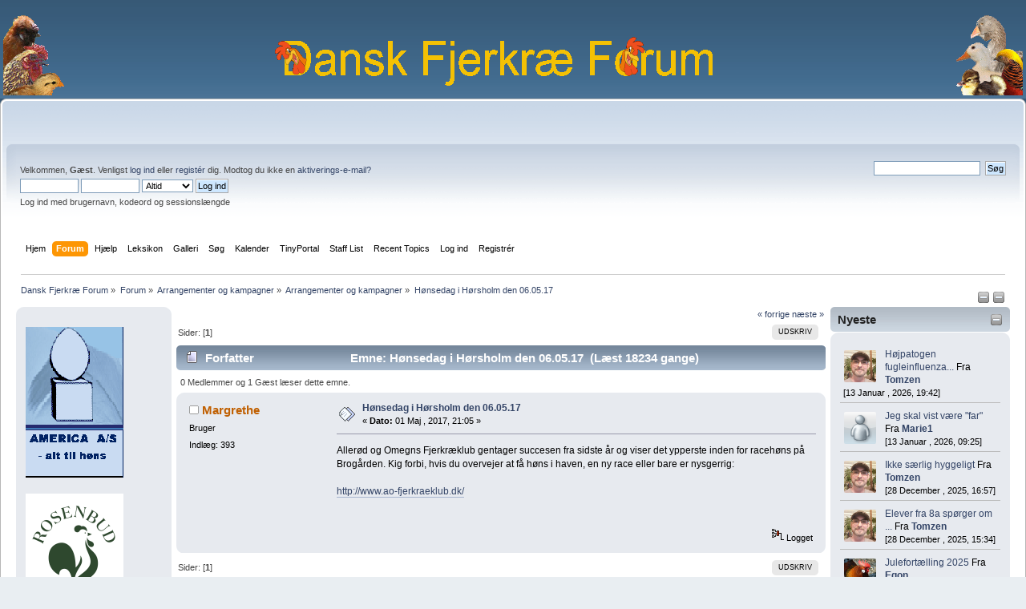

--- FILE ---
content_type: text/html; charset=UTF-8
request_url: https://fjerkrae.dk/prod/index.php?PHPSESSID=tg72es97nph7a2qbt7fc31ppl5&topic=44972.0
body_size: 7388
content:
<!DOCTYPE html PUBLIC "-//W3C//DTD XHTML 1.0 Transitional//EN" "http://www.w3.org/TR/xhtml1/DTD/xhtml1-transitional.dtd">
<html xmlns="http://www.w3.org/1999/xhtml">
<head>
	<link rel="stylesheet" type="text/css" href="https://fjerkrae.dk/prod/Themes/default/css/index.css?fin20" />
	<link rel="stylesheet" type="text/css" href="https://fjerkrae.dk/prod/Themes/default/css/webkit.css" />
	<script type="text/javascript" src="https://fjerkrae.dk/prod/Themes/default/scripts/script.js?fin20"></script>
	<script type="text/javascript" src="https://fjerkrae.dk/prod/Themes/default/scripts/theme.js?fin20"></script>
	<script type="text/javascript"><!-- // --><![CDATA[
		var smf_theme_url = "https://fjerkrae.dk/prod/Themes/default";
		var smf_default_theme_url = "https://fjerkrae.dk/prod/Themes/default";
		var smf_images_url = "https://fjerkrae.dk/prod/Themes/default/images";
		var smf_scripturl = "https://fjerkrae.dk/prod/index.php?PHPSESSID=tg72es97nph7a2qbt7fc31ppl5&amp;";
		var smf_iso_case_folding = false;
		var smf_charset = "UTF-8";
		var ajax_notification_text = "Indlæser...";
		var ajax_notification_cancel_text = "Anullér";
	// ]]></script>
	<meta http-equiv="Content-Type" content="text/html; charset=UTF-8" />
	<meta name="description" content="Hønsedag i Hørsholm den 06.05.17" />
	<title>Hønsedag i Hørsholm den 06.05.17</title>
	<link rel="canonical" href="https://fjerkrae.dk/prod/index.php?topic=44972.0" />
	<link rel="help" href="https://fjerkrae.dk/prod/index.php?PHPSESSID=tg72es97nph7a2qbt7fc31ppl5&amp;action=help" />
	<link rel="search" href="https://fjerkrae.dk/prod/index.php?PHPSESSID=tg72es97nph7a2qbt7fc31ppl5&amp;action=search" />
	<link rel="contents" href="https://fjerkrae.dk/prod/index.php?PHPSESSID=tg72es97nph7a2qbt7fc31ppl5&amp;" />
	<link rel="alternate" type="application/rss+xml" title="Dansk Fjerkræ Forum - RSS" href="https://fjerkrae.dk/prod/index.php?PHPSESSID=tg72es97nph7a2qbt7fc31ppl5&amp;type=rss;action=.xml" />
	<link rel="prev" href="https://fjerkrae.dk/prod/index.php?PHPSESSID=tg72es97nph7a2qbt7fc31ppl5&amp;topic=44972.0;prev_next=prev" />
	<link rel="next" href="https://fjerkrae.dk/prod/index.php?PHPSESSID=tg72es97nph7a2qbt7fc31ppl5&amp;topic=44972.0;prev_next=next" />
	<link rel="index" href="https://fjerkrae.dk/prod/index.php?PHPSESSID=tg72es97nph7a2qbt7fc31ppl5&amp;board=30.0" /><script src="https://code.jquery.com/jquery-3.3.1.min.js"></script><meta name="viewport" content="width=device-width, initial-scale=1.0"/><!--[if lt IE 9]>
	<style type="text/css">
		  body {min-width:900px;}
	</style>
	<![endif]--><!--[if lt IE 7]>
	<style type="text/css">
	      #centerContainer {float: left;}
		  body {width:900px;}
	</style>
	<![endif]-->
	<link rel="stylesheet" type="text/css" href="https://fjerkrae.dk/prod/Themes/default/css/tp-style.css?fin160" />
	<style type="text/css">
		.block_leftcontainer,
		.block_rightcontainer,
		.block_topcontainer,
		.block_uppercontainer,
		.block_centercontainer,
		.block_frontcontainer,
		.block_lowercontainer,
		.block_bottomcontainer
		{
			padding-bottom: 4px;
		}
		#tpleftbarHeader
		{
			margin-right: 4px;
		}
		#tprightbarHeader
		{
			margin-left: 4px;
		}
	</style>
	  <script type="text/javascript"><!-- // --><![CDATA[
		
		var tpPanels = new Array();
		function togglepanel( targetID )
		{
			var pstate = 0;
			var panel = targetID;
			var img = "toggle_" + targetID;
			var ap = 0;

			if ( document.getElementById ) {
				target = document.getElementById( panel );
				if ( target.style.display == "none" ) {
					target.style.display = "";
					pstate = 1;
					removeFromArray(targetID, tpPanels);
					document.cookie="tp_panels=" + tpPanels.join(",") + "; expires=Wednesday, 01-Aug-2040 08:00:00 GMT";
					document.getElementById(img).src = 'https://fjerkrae.dk/prod/Themes/default/images/tinyportal/TPupshrink.png';
				}
				else {
					target.style.display = "none";
					pstate = 0;
					tpPanels.push(targetID);
					document.cookie="tp_panels=" + tpPanels.join(",") + "; expires=Wednesday, 01-Aug-2040 08:00:00 GMT";
					document.getElementById(img).src = 'https://fjerkrae.dk/prod/Themes/default/images/tinyportal/TPupshrink2.png';
				}
			}
		}
		function removeFromArray(value, array){
			for(var x=0;x<array.length;x++){
				if(array[x]==value){
					array.splice(x, 1);
				}
			}
			return array;
		}
		function inArray(value, array){
			for(var x=0;x<array.length;x++){
				if(array[x]==value){
					return 1;
				}
			}
			return 0;
		}
	// ]]></script>
        <!-- App Indexing for Google Search -->
        <link href="android-app://com.quoord.tapatalkpro.activity/tapatalk/fjerkrae.dk/prod/?location=topic&amp;fid=30&amp;tid=44972&amp;perpage=15&amp;page=1&amp;channel=google-indexing" rel="alternate" />
        <link href="ios-app://307880732/tapatalk/fjerkrae.dk/prod/?location=topic&amp;fid=30&amp;tid=44972&amp;perpage=15&amp;page=1&amp;channel=google-indexing" rel="alternate" />
        
        <link href="https://groups.tapatalk-cdn.com/static/manifest/manifest.json" rel="manifest">
        
        <meta name="apple-itunes-app" content="app-id=307880732, affiliate-data=at=10lR7C, app-argument=tapatalk://fjerkrae.dk/prod/?location=topic&fid=30&tid=44972&perpage=15&page=1" />
        
</head>
<body id="topicpage" class="boardpage board30 topicpage topic44972">
                <table width="100%" cellpadding="0" cellspacing="0" border="0">
                        <tr>
                                <td>
                                        <img height="100" src="https://fjerkrae.dk/prod/images/fjerkraelogo_left.png" style="margin: 4px;" alt="Dansk Fjerkræ Forum" />
                                </td>
                                <td align="center">

                                        <img  src="https://fjerkrae.dk/prod/images/dff_center.png" alt="Dansk Fjerkræ Forum" />
                                </td>
                                <td align="right">
                                        <img height="100" src="https://fjerkrae.dk/prod/images/fjerkraelogo_right.png" style="margin: 4px;" alt="Dansk Fjerkræ Forum" />
                                </td>
                        </tr>
                </table>

<div id="wrapper" style="width: 100%">
	<div id="header"><div class="frame">
		<div id="top_section">
			<h1 class="forumtitle">
			</h1>		</div>
		<div id="upper_section" class="middletext">
			<div class="user">
				<script type="text/javascript" src="https://fjerkrae.dk/prod/Themes/default/scripts/sha1.js"></script>
				<form id="guest_form" action="https://fjerkrae.dk/prod/index.php?PHPSESSID=tg72es97nph7a2qbt7fc31ppl5&amp;action=login2" method="post" accept-charset="UTF-8"  onsubmit="hashLoginPassword(this, '2cef7b1ebaab69b7a9eb3c850b1116b1');">
					<div class="info">Velkommen, <strong>Gæst</strong>. Venligst <a href="https://fjerkrae.dk/prod/index.php?PHPSESSID=tg72es97nph7a2qbt7fc31ppl5&amp;action=login">log ind</a> eller <a href="https://fjerkrae.dk/prod/index.php?PHPSESSID=tg72es97nph7a2qbt7fc31ppl5&amp;action=register">registér</a> dig.
Modtog du ikke en <a href="https://fjerkrae.dk/prod/index.php?PHPSESSID=tg72es97nph7a2qbt7fc31ppl5&amp;action=activate">aktiverings-e-mail?</a></div>
					<input type="text" name="user" size="10" class="input_text" />
					<input type="password" name="passwrd" size="10" class="input_password" />
					<select name="cookielength">
						<option value="60">1 Time</option>
						<option value="1440">1 dag</option>
						<option value="10080">1 uge</option>
						<option value="43200">1 måned</option>
						<option value="-1" selected="selected">Altid</option>
					</select>
					<input type="submit" value="Log ind" class="button_submit" /><br />
					<div class="info">Log ind med brugernavn, kodeord og sessionslængde</div>
					<input type="hidden" name="hash_passwrd" value="" /><input type="hidden" name="ff852e080" value="2cef7b1ebaab69b7a9eb3c850b1116b1" />
				</form>
			</div>
			<div class="news normaltext">
				<form id="search_form" action="https://fjerkrae.dk/prod/index.php?PHPSESSID=tg72es97nph7a2qbt7fc31ppl5&amp;action=search2" method="post" accept-charset="UTF-8">
					<input type="text" name="search" value="" class="input_text" />&nbsp;
					<input type="submit" name="submit" value="Søg" class="button_submit" />
					<input type="hidden" name="advanced" value="0" />
					<input type="hidden" name="topic" value="44972" /></form>
			</div>
		</div>
		<br class="clear" />
		<script type="text/javascript"><!-- // --><![CDATA[
			var oMainHeaderToggle = new smc_Toggle({
				bToggleEnabled: true,
				bCurrentlyCollapsed: false,
				aSwappableContainers: [
					'upper_section'
				],
				aSwapImages: [
					{
						sId: 'upshrink',
						srcExpanded: smf_images_url + '/upshrink.png',
						altExpanded: 'Formindsk eller ekspandér sidehovedet.',
						srcCollapsed: smf_images_url + '/upshrink2.png',
						altCollapsed: 'Formindsk eller ekspandér sidehovedet.'
					}
				],
				oThemeOptions: {
					bUseThemeSettings: false,
					sOptionName: 'collapse_header',
					sSessionVar: 'ff852e080',
					sSessionId: '2cef7b1ebaab69b7a9eb3c850b1116b1'
				},
				oCookieOptions: {
					bUseCookie: true,
					sCookieName: 'upshrink'
				}
			});
		// ]]></script>
		<div id="main_menu">
			<ul class="dropmenu" id="menu_nav">
				<li id="button_home">
					<a class="firstlevel" href="https://fjerkrae.dk/prod/index.php?PHPSESSID=tg72es97nph7a2qbt7fc31ppl5&amp;">
						<span class="last firstlevel">Hjem</span>
					</a>
				</li>
				<li id="button_forum">
					<a class="active firstlevel" href="https://fjerkrae.dk/prod/index.php?PHPSESSID=tg72es97nph7a2qbt7fc31ppl5&amp;action=forum">
						<span class="firstlevel">Forum</span>
					</a>
				</li>
				<li id="button_help">
					<a class="firstlevel" href="https://fjerkrae.dk/prod/index.php?PHPSESSID=tg72es97nph7a2qbt7fc31ppl5&amp;action=help">
						<span class="firstlevel">Hjælp</span>
					</a>
					<ul>
						<li>
							<a href="https://fjerkrae.dk/prod/index.php?PHPSESSID=tg72es97nph7a2qbt7fc31ppl5&amp;action=tpmod;sa=help">
								<span>TinyPortal</span>
							</a>
						</li>
					</ul>
				</li>
				<li id="button_custom1">
					<a class="firstlevel" href="https://fjerkrae.dk/leksikon">
						<span class="firstlevel">Leksikon</span>
					</a>
				</li>
				<li id="button_custom2">
					<a class="firstlevel" href="https://fjerkrae.dk/cpg1416">
						<span class="firstlevel">Galleri</span>
					</a>
				</li>
				<li id="button_search">
					<a class="firstlevel" href="https://fjerkrae.dk/prod/index.php?PHPSESSID=tg72es97nph7a2qbt7fc31ppl5&amp;action=search">
						<span class="firstlevel">Søg</span>
					</a>
				</li>
				<li id="button_calendar">
					<a class="firstlevel" href="https://fjerkrae.dk/prod/index.php?PHPSESSID=tg72es97nph7a2qbt7fc31ppl5&amp;action=calendar">
						<span class="firstlevel">Kalender</span>
					</a>
				</li>
				<li id="button_tpadmin">
					<a class="firstlevel" href="#">
						<span class="firstlevel">TinyPortal</span>
					</a>
					<ul>
						<li>
							<a href="https://fjerkrae.dk/prod/index.php?PHPSESSID=tg72es97nph7a2qbt7fc31ppl5&amp;action=tpmod;dl">
								<span>Downloads</span>
							</a>
						</li>
					</ul>
				</li>
				<li id="button_staff">
					<a class="firstlevel" href="https://fjerkrae.dk/prod/index.php?PHPSESSID=tg72es97nph7a2qbt7fc31ppl5&amp;action=staff">
						<span class="firstlevel">Staff List</span>
					</a>
				</li>
				<li id="button_recenttopics">
					<a class="firstlevel" href="https://fjerkrae.dk/prod/index.php?PHPSESSID=tg72es97nph7a2qbt7fc31ppl5&amp;action=recenttopics">
						<span class="firstlevel">Recent Topics</span>
					</a>
				</li>
				<li id="button_login">
					<a class="firstlevel" href="https://fjerkrae.dk/prod/index.php?PHPSESSID=tg72es97nph7a2qbt7fc31ppl5&amp;action=login">
						<span class="firstlevel">Log ind</span>
					</a>
				</li>
				<li id="button_register">
					<a class="firstlevel" href="https://fjerkrae.dk/prod/index.php?PHPSESSID=tg72es97nph7a2qbt7fc31ppl5&amp;action=register">
						<span class="last firstlevel">Registrér</span>
					</a>
				</li>
			</ul>
		</div>
		<br class="clear" />
	</div></div>
	<div id="content_section"><div class="frame">
		<div id="main_content_section">
	<div class="navigate_section">
		<ul>
			<li>
				<a href="https://fjerkrae.dk/prod/index.php?PHPSESSID=tg72es97nph7a2qbt7fc31ppl5&amp;"><span>Dansk Fjerkræ Forum</span></a> &#187;
			</li>
			<li>
				<a href="https://fjerkrae.dk/prod/index.php?PHPSESSID=tg72es97nph7a2qbt7fc31ppl5&amp;action=forum"><span>Forum</span></a> &#187;
			</li>
			<li>
				<a href="https://fjerkrae.dk/prod/index.php?PHPSESSID=tg72es97nph7a2qbt7fc31ppl5&amp;action=forum#c8"><span>Arrangementer og kampagner</span></a> &#187;
			</li>
			<li>
				<a href="https://fjerkrae.dk/prod/index.php?PHPSESSID=tg72es97nph7a2qbt7fc31ppl5&amp;board=30.0"><span>Arrangementer og kampagner</span></a> &#187;
			</li>
			<li class="last">
				<a href="https://fjerkrae.dk/prod/index.php?PHPSESSID=tg72es97nph7a2qbt7fc31ppl5&amp;topic=44972.0"><span>Hønsedag i Hørsholm den 06.05.17</span></a>
			</li>
		</ul>
	</div><div class="lrs lrON tp_responsive">
	<div class="tp_upshrink20">
	<a title="Venstre panel" style="cursor: pointer;" name="toggle_tpleftbarHeader" onclick="togglepanel('tpleftbarHeader');togglepanel('tpleftbarContainer')">
		<img id="toggle_tpleftbarHeader" src="https://fjerkrae.dk/prod/Themes/default/images/tinyportal/TPupshrink.png" alt="*" />
	</a>
	<a title="Højre panel" style="cursor: pointer;" name="toggle_tprightbarHeader" onclick="togglepanel('tprightbarHeader');togglepanel('tprightbarContainer')">
		<img id="toggle_tprightbarHeader" src="https://fjerkrae.dk/prod/Themes/default/images/tinyportal/TPupshrink.png" alt="*" />
	</a></div><div id="mainContainer" style="clear: both;">
			<div id="tpleftbarContainer" style="width:200px; " >
				<div id="tpleftbarHeader" style="">
				<div class="block_leftcontainer phpbox" id="phpbox_notitle">
	<div class="tborder tp_leftblock_frame">
		<div class="tp_leftblock_body" id="block7"><div class="windowbg"><span class="topslice"><span></span></span><div style="padding: 0 8px;"><div class="blockbody" style="overflow: auto;">
<a href=https://fjerkrae.dk/ccount/click.php?id=2 target='_blank'><img src='https://fjerkrae.dk/prod/reklame_img/america.png ' border='0' style='margin:10px 0px' width='122' alt='america.png'></img></a>

<a href=https://rosenbud.dk target='_blank'><img src='https://fjerkrae.dk/prod/reklame_img/rosenbud.png ' border='0' style='margin:10px 0px' width='122' alt='Rosenbud.dk - Alt i tilbehør til høns'></img></a>
</div></div><span class="botslice"><span></span></span></div>
		</div>
	</div>
	</div><script type="text/javascript"><!-- // --><![CDATA[
				function toggle( targetId )
				{
					var state = 0;
					var blockname = "block" + targetId;
					var blockimage = "blockcollapse" + targetId;

					if ( document.getElementById ) {
						target = document.getElementById( blockname );
						if ( target.style.display == "none" ) {
							target.style.display = "";
							state = 1;
						}
						else {
							target.style.display = "none";
							state = 0;
						}

						document.getElementById( blockimage ).src = "https://fjerkrae.dk/prod/Themes/default/images/tinyportal" + (state ? "/TPcollapse.png" : "/TPexpand.png");
						var tempImage = new Image();
						tempImage.src = "https://fjerkrae.dk/prod/index.php?PHPSESSID=tg72es97nph7a2qbt7fc31ppl5&amp;action=tpmod;upshrink=" + targetId + ";state=" + state + ";" + (new Date().getTime());

					}
				}
			// ]]></script>
				<p class="clearthefloat"></p></div>
			</div>
			<div id="tprightbarContainer" style="width:230px;" >
				<div id="tprightbarHeader" style="">
				<div class="block_rightcontainer" id="block_recentbox">
	<div class="tborder tp_rightblock_frame"><div class="title_bar"><h3 class="titlebg"><a href="javascript: void(0); return false" onclick="toggle('4'); return false"><img id="blockcollapse4" style="margin: 8px 0 0 0; " align="right" src="https://fjerkrae.dk/prod/Themes/default/images/tinyportal/TPcollapse.png" border="0" alt="" title="Kollaps eller Udvid blok" /></a>Nyeste</h3></div>
		<div class="tp_rightblock_body" id="block4"><div class="windowbg"><span class="topslice"><span></span></span><div style="padding: 0 8px;"><div class="blockbody" style="overflow: auto;">
		<ul class="recent_topics" style="margin: 0; padding: 0;">
			<li>
					<span class="tpavatar"><a href="https://fjerkrae.dk/prod/index.php?PHPSESSID=tg72es97nph7a2qbt7fc31ppl5&amp;action=profile;u=20047"><img src="/prod/avs/avatar_20047_1765390826.png" alt="&nbsp;"  /></a></span><a href="https://fjerkrae.dk/prod/index.php?PHPSESSID=tg72es97nph7a2qbt7fc31ppl5&amp;topic=47661.msg375653;topicseen#new">Højpatogen fugleinfluenza...</a>
				 Fra <b><a href="https://fjerkrae.dk/prod/index.php?PHPSESSID=tg72es97nph7a2qbt7fc31ppl5&amp;action=profile;u=20047">Tomzen</a></b> <br><span class="smalltext">[13 Januar , 2026, 19:42]</span>
			</li>
			<li>
					<span class="tpavatar"><a href="https://fjerkrae.dk/prod/index.php?PHPSESSID=tg72es97nph7a2qbt7fc31ppl5&amp;action=profile;u=14612"><img src="https://fjerkrae.dk/prod/Themes/default/images/tinyportal/TPguest.png" alt="" /></a></span><a href="https://fjerkrae.dk/prod/index.php?PHPSESSID=tg72es97nph7a2qbt7fc31ppl5&amp;topic=47674.msg375652;topicseen#new">Jeg skal vist være &quot;far&quot;</a>
				 Fra <b><a href="https://fjerkrae.dk/prod/index.php?PHPSESSID=tg72es97nph7a2qbt7fc31ppl5&amp;action=profile;u=14612">Marie1</a></b> <br><span class="smalltext">[13 Januar , 2026, 09:25]</span>
			</li>
			<li>
					<span class="tpavatar"><a href="https://fjerkrae.dk/prod/index.php?PHPSESSID=tg72es97nph7a2qbt7fc31ppl5&amp;action=profile;u=20047"><img src="/prod/avs/avatar_20047_1765390826.png" alt="&nbsp;"  /></a></span><a href="https://fjerkrae.dk/prod/index.php?PHPSESSID=tg72es97nph7a2qbt7fc31ppl5&amp;topic=47673.msg375635;topicseen#new">Ikke særlig hyggeligt</a>
				 Fra <b><a href="https://fjerkrae.dk/prod/index.php?PHPSESSID=tg72es97nph7a2qbt7fc31ppl5&amp;action=profile;u=20047">Tomzen</a></b> <br><span class="smalltext">[28 December , 2025, 16:57]</span>
			</li>
			<li>
					<span class="tpavatar"><a href="https://fjerkrae.dk/prod/index.php?PHPSESSID=tg72es97nph7a2qbt7fc31ppl5&amp;action=profile;u=20047"><img src="/prod/avs/avatar_20047_1765390826.png" alt="&nbsp;"  /></a></span><a href="https://fjerkrae.dk/prod/index.php?PHPSESSID=tg72es97nph7a2qbt7fc31ppl5&amp;topic=39494.msg375633;topicseen#new">Elever fra 8a spørger om ...</a>
				 Fra <b><a href="https://fjerkrae.dk/prod/index.php?PHPSESSID=tg72es97nph7a2qbt7fc31ppl5&amp;action=profile;u=20047">Tomzen</a></b> <br><span class="smalltext">[28 December , 2025, 15:34]</span>
			</li>
			<li style="border: none; margin-bottom: 0;padding-bottom: 0;">
					<span class="tpavatar"><a href="https://fjerkrae.dk/prod/index.php?PHPSESSID=tg72es97nph7a2qbt7fc31ppl5&amp;action=profile;u=99"><img src="https://fjerkrae.dk/prod/index.php?PHPSESSID=tg72es97nph7a2qbt7fc31ppl5&amp;action=dlattach;attach=50112;type=avatar" alt="&nbsp;"  /></a></span><a href="https://fjerkrae.dk/prod/index.php?PHPSESSID=tg72es97nph7a2qbt7fc31ppl5&amp;topic=47667.msg375630;topicseen#new">Julefortælling 2025</a>
				 Fra <b><a href="https://fjerkrae.dk/prod/index.php?PHPSESSID=tg72es97nph7a2qbt7fc31ppl5&amp;action=profile;u=99">Egon</a></b> <br><span class="smalltext">[27 December , 2025, 11:07]</span>
			</li>
		</ul></div></div><span class="botslice"><span></span></span></div>
		</div>
	</div>
	</div><div class="block_rightcontainer phpbox" id="phpbox_notitle">
	<div class="tborder tp_rightblock_frame">
		<div class="tp_rightblock_body" id="block8"><div class="windowbg"><span class="topslice"><span></span></span><div style="padding: 0 8px;"><div class="blockbody" style="overflow: auto;"><table  >

<tr>

<td><a href="https://fjerkrae.dk/cpg1416/displayimage.php?pos=-25274"  ><img  src="https://fjerkrae.dk/cpg1416/albums/userpics/30047/thumb_Alle_3_lowres.jpg" alt="Alle_3_lowres.jpg" title="Alle_3_lowres.jpg"  /></a><br /></td>

</tr>

<tr>

<td><a href="https://fjerkrae.dk/cpg1416/displayimage.php?pos=-25273"  ><img  src="https://fjerkrae.dk/cpg1416/albums/userpics/30047/thumb_Pip_3_naesten_fri_lowres.jpg" alt="Pip_3_naesten_fri_lowres.jpg" title="Pip_3_naesten_fri_lowres.jpg"  /></a><br /></td>

</tr>


</table>

<a href="https://fjerkrae.dk/cpg1416/thumbnails.php?album=lastup&cat=0?action=gallery"><u><b>Se seneste billeder</b></u></a></div></div><span class="botslice"><span></span></span></div>
		</div>
	</div>
	</div><div class="block_rightcontainer phpbox" id="phpbox_Links">
	<div class="tborder tp_rightblock_frame"><div class="title_bar"><h3 class="titlebg"><span class="header">Links</span></h3></div>
		<div class="tp_rightblock_body" id="block9"><div class="windowbg"><span class="topslice"><span></span></span><div style="padding: 0 8px;"><div class="blockbody" style="overflow: auto;">
<a href="https://fjerkrae.dk/ccount/click.php?id=3" target="_blank"><div style="padding: 5px;" class="smalltext"><b> DFfR -racefjerkræ</b></div>
<img src="https://racefjerkrae.dk/dffr/wp-content/uploads/Nyt-Logo.png" border="0" width="108" alt=" RACEFJERKRÆ"></img></a>

<a href="https://frit-fjerkrae.dk/" target="_blank"><div style="padding: 5px;" class="smalltext"><b> Frit Fjerkræ</b></div>
<img src="https://frit-fjerkrae.dk/wp-content/uploads/2017/05/logo5.png" border="0" width="108" alt=" Frit Fjerkræ"></img></a>
</div></div><span class="botslice"><span></span></span></div>
		</div>
	</div>
	</div><script type="text/javascript"><!-- // --><![CDATA[
				function toggle( targetId )
				{
					var state = 0;
					var blockname = "block" + targetId;
					var blockimage = "blockcollapse" + targetId;

					if ( document.getElementById ) {
						target = document.getElementById( blockname );
						if ( target.style.display == "none" ) {
							target.style.display = "";
							state = 1;
						}
						else {
							target.style.display = "none";
							state = 0;
						}

						document.getElementById( blockimage ).src = "https://fjerkrae.dk/prod/Themes/default/images/tinyportal" + (state ? "/TPcollapse.png" : "/TPexpand.png");
						var tempImage = new Image();
						tempImage.src = "https://fjerkrae.dk/prod/index.php?PHPSESSID=tg72es97nph7a2qbt7fc31ppl5&amp;action=tpmod;upshrink=" + targetId + ";state=" + state + ";" + (new Date().getTime());

					}
				}
			// ]]></script>
				<p class="clearthefloat"></p></div>
			</div>
		<div id="centerContainer">
			<div id="tpcontentHeader">
			</div>
			<a id="top"></a>
			<a id="msg365257"></a>
			<div class="pagesection">
				<div class="nextlinks"><a href="https://fjerkrae.dk/prod/index.php?PHPSESSID=tg72es97nph7a2qbt7fc31ppl5&amp;topic=44972.0;prev_next=prev#new">&laquo; forrige</a> <a href="https://fjerkrae.dk/prod/index.php?PHPSESSID=tg72es97nph7a2qbt7fc31ppl5&amp;topic=44972.0;prev_next=next#new">næste &raquo;</a></div>
		<div class="buttonlist floatright">
			<ul>
				<li><a class="button_strip_print" href="https://fjerkrae.dk/prod/index.php?PHPSESSID=tg72es97nph7a2qbt7fc31ppl5&amp;action=printpage;topic=44972.0" rel="new_win nofollow"><span class="last">Udskriv</span></a></li>
			</ul>
		</div>
				<div class="pagelinks floatleft">Sider: [<strong>1</strong>] </div>
			</div>
			<div id="forumposts">
				<div class="cat_bar">
					<h3 class="catbg">
						<img src="https://fjerkrae.dk/prod/Themes/default/images/topic/normal_post.gif" align="bottom" alt="" />
						<span id="author">Forfatter</span>
						Emne: Hønsedag i Hørsholm den 06.05.17 &nbsp;(Læst 18234 gange)
					</h3>
				</div>
				<p id="whoisviewing" class="smalltext">0 Medlemmer og 1 Gæst læser dette emne.
				</p>
				<form action="https://fjerkrae.dk/prod/index.php?PHPSESSID=tg72es97nph7a2qbt7fc31ppl5&amp;action=quickmod2;topic=44972.0" method="post" accept-charset="UTF-8" name="quickModForm" id="quickModForm" style="margin: 0;" onsubmit="return oQuickModify.bInEditMode ? oQuickModify.modifySave('2cef7b1ebaab69b7a9eb3c850b1116b1', 'ff852e080') : false">
				<div class="windowbg">
					<span class="topslice"><span></span></span>
					<div class="post_wrapper">
						<div class="poster">
							<h4>
								<img src="https://fjerkrae.dk/prod/Themes/default/images/useroff.gif" alt="Offline" />
								<a href="https://fjerkrae.dk/prod/index.php?PHPSESSID=tg72es97nph7a2qbt7fc31ppl5&amp;action=profile;u=3190" title="Vis profilen for Margrethe">Margrethe</a>
							</h4>
							<ul class="reset smalltext" id="msg_365257_extra_info">
								<li class="postgroup">Bruger</li>
								<li class="stars"></li>
								<li class="postcount">Indlæg: 393</li>
								<li class="profile">
									<ul>
									</ul>
								</li>
							</ul>
						</div>
						<div class="postarea">
							<div class="flow_hidden">
								<div class="keyinfo">
									<div class="messageicon">
										<img src="https://fjerkrae.dk/prod/Themes/default/images/post/xx.gif" alt="" />
									</div>
									<h5 id="subject_365257">
										<a href="https://fjerkrae.dk/prod/index.php?PHPSESSID=tg72es97nph7a2qbt7fc31ppl5&amp;topic=44972.msg365257#msg365257" rel="nofollow">Hønsedag i Hørsholm den 06.05.17</a>
									</h5>
									<div class="smalltext">&#171; <strong> Dato:</strong> 01 Maj , 2017, 21:05 &#187;</div>
									<div id="msg_365257_quick_mod"></div>
								</div>
							</div>
							<div class="post">
								<div class="inner" id="msg_365257">Allerød og Omegns Fjerkræklub gentager succesen fra sidste år og viser det ypperste inden for racehøns på Brogården. Kig forbi, hvis du overvejer at få høns i haven, en ny race eller bare er nysgerrig:<br /><br /><a href="http://www.ao-fjerkraeklub.dk/" class="bbc_link" target="_blank">http://www.ao-fjerkraeklub.dk/</a><br /><br /><br /></div>
							</div>
						</div>
						<div class="moderatorbar">
							<div class="smalltext modified" id="modified_365257">
							</div>
							<div class="smalltext reportlinks">
								<img src="https://fjerkrae.dk/prod/Themes/default/images/ip.gif" alt="" />
								Logget
							</div>
						</div>
					</div>
					<span class="botslice"><span></span></span>
				</div>
				<hr class="post_separator" />
				</form>
			</div>
			<a id="lastPost"></a>
			<div class="pagesection">
				
		<div class="buttonlist floatright">
			<ul>
				<li><a class="button_strip_print" href="https://fjerkrae.dk/prod/index.php?PHPSESSID=tg72es97nph7a2qbt7fc31ppl5&amp;action=printpage;topic=44972.0" rel="new_win nofollow"><span class="last">Udskriv</span></a></li>
			</ul>
		</div>
				<div class="pagelinks floatleft">Sider: [<strong>1</strong>] </div>
				<div class="nextlinks_bottom"><a href="https://fjerkrae.dk/prod/index.php?PHPSESSID=tg72es97nph7a2qbt7fc31ppl5&amp;topic=44972.0;prev_next=prev#new">&laquo; forrige</a> <a href="https://fjerkrae.dk/prod/index.php?PHPSESSID=tg72es97nph7a2qbt7fc31ppl5&amp;topic=44972.0;prev_next=next#new">næste &raquo;</a></div>
			</div>
	<div class="navigate_section">
		<ul>
			<li>
				<a href="https://fjerkrae.dk/prod/index.php?PHPSESSID=tg72es97nph7a2qbt7fc31ppl5&amp;"><span>Dansk Fjerkræ Forum</span></a> &#187;
			</li>
			<li>
				<a href="https://fjerkrae.dk/prod/index.php?PHPSESSID=tg72es97nph7a2qbt7fc31ppl5&amp;action=forum"><span>Forum</span></a> &#187;
			</li>
			<li>
				<a href="https://fjerkrae.dk/prod/index.php?PHPSESSID=tg72es97nph7a2qbt7fc31ppl5&amp;action=forum#c8"><span>Arrangementer og kampagner</span></a> &#187;
			</li>
			<li>
				<a href="https://fjerkrae.dk/prod/index.php?PHPSESSID=tg72es97nph7a2qbt7fc31ppl5&amp;board=30.0"><span>Arrangementer og kampagner</span></a> &#187;
			</li>
			<li class="last">
				<a href="https://fjerkrae.dk/prod/index.php?PHPSESSID=tg72es97nph7a2qbt7fc31ppl5&amp;topic=44972.0"><span>Hønsedag i Hørsholm den 06.05.17</span></a>
			</li>
		</ul>
	</div>
			<div id="moderationbuttons"></div>
			<div class="plainbox" id="display_jump_to">&nbsp;</div>
		<br class="clear" />
				<script type="text/javascript" src="https://fjerkrae.dk/prod/Themes/default/scripts/topic.js"></script>
				<script type="text/javascript"><!-- // --><![CDATA[
					var oQuickReply = new QuickReply({
						bDefaultCollapsed: false,
						iTopicId: 44972,
						iStart: 0,
						sScriptUrl: smf_scripturl,
						sImagesUrl: "https://fjerkrae.dk/prod/Themes/default/images",
						sContainerId: "quickReplyOptions",
						sImageId: "quickReplyExpand",
						sImageCollapsed: "collapse.gif",
						sImageExpanded: "expand.gif",
						sJumpAnchor: "quickreply"
					});
					if ('XMLHttpRequest' in window)
					{
						var oQuickModify = new QuickModify({
							sScriptUrl: smf_scripturl,
							bShowModify: true,
							iTopicId: 44972,
							sTemplateBodyEdit: '\n\t\t\t\t\t\t\t\t<div id="quick_edit_body_container" style="width: 90%">\n\t\t\t\t\t\t\t\t\t<div id="error_box" style="padding: 4px;" class="error"><' + '/div>\n\t\t\t\t\t\t\t\t\t<textarea class="editor" name="message" rows="12" style="width: 100%; margin-bottom: 10px;" tabindex="1">%body%<' + '/textarea><br />\n\t\t\t\t\t\t\t\t\t<input type="hidden" name="ff852e080" value="2cef7b1ebaab69b7a9eb3c850b1116b1" />\n\t\t\t\t\t\t\t\t\t<input type="hidden" name="topic" value="44972" />\n\t\t\t\t\t\t\t\t\t<input type="hidden" name="msg" value="%msg_id%" />\n\t\t\t\t\t\t\t\t\t<div class="righttext">\n\t\t\t\t\t\t\t\t\t\t<input type="submit" name="post" value="Gem" tabindex="2" onclick="return oQuickModify.modifySave(\'2cef7b1ebaab69b7a9eb3c850b1116b1\', \'ff852e080\');" accesskey="s" class="button_submit" />&nbsp;&nbsp;<input type="submit" name="cancel" value="Anullér" tabindex="3" onclick="return oQuickModify.modifyCancel();" class="button_submit" />\n\t\t\t\t\t\t\t\t\t<' + '/div>\n\t\t\t\t\t\t\t\t<' + '/div>',
							sTemplateSubjectEdit: '<input type="text" style="width: 90%;" name="subject" value="%subject%" size="80" maxlength="80" tabindex="4" class="input_text" />',
							sTemplateBodyNormal: '%body%',
							sTemplateSubjectNormal: '<a hr'+'ef="https://fjerkrae.dk/prod/index.php?PHPSESSID=tg72es97nph7a2qbt7fc31ppl5&amp;'+'?topic=44972.msg%msg_id%#msg%msg_id%" rel="nofollow">%subject%<' + '/a>',
							sTemplateTopSubject: 'Emne: %subject% &nbsp;(Læst 18234 gange)',
							sErrorBorderStyle: '1px solid red'
						});

						aJumpTo[aJumpTo.length] = new JumpTo({
							sContainerId: "display_jump_to",
							sJumpToTemplate: "<label class=\"smalltext\" for=\"%select_id%\">Gå til:<" + "/label> %dropdown_list%",
							iCurBoardId: 30,
							iCurBoardChildLevel: 0,
							sCurBoardName: "Arrangementer og kampagner",
							sBoardChildLevelIndicator: "==",
							sBoardPrefix: "=> ",
							sCatSeparator: "-----------------------------",
							sCatPrefix: "",
							sGoButtonLabel: "gå"
						});

						aIconLists[aIconLists.length] = new IconList({
							sBackReference: "aIconLists[" + aIconLists.length + "]",
							sIconIdPrefix: "msg_icon_",
							sScriptUrl: smf_scripturl,
							bShowModify: true,
							iBoardId: 30,
							iTopicId: 44972,
							sSessionId: "2cef7b1ebaab69b7a9eb3c850b1116b1",
							sSessionVar: "ff852e080",
							sLabelIconList: "Indlægsikon",
							sBoxBackground: "transparent",
							sBoxBackgroundHover: "#ffffff",
							iBoxBorderWidthHover: 1,
							sBoxBorderColorHover: "#adadad" ,
							sContainerBackground: "#ffffff",
							sContainerBorder: "1px solid #adadad",
							sItemBorder: "1px solid #ffffff",
							sItemBorderHover: "1px dotted gray",
							sItemBackground: "transparent",
							sItemBackgroundHover: "#e0e0f0"
						});
					}
				// ]]></script></div><p class="clearthefloat" style="padding:0px;margin:0px;"></p>
	</div></div>
		</div>
	</div></div>
	<div id="footer_section"><div class="frame">
		<ul class="reset">
			<li class="copyright">
			<span class="smalltext" style="display: inline; visibility: visible; font-family: Verdana, Arial, sans-serif;"><a href="https://fjerkrae.dk/prod/index.php?PHPSESSID=tg72es97nph7a2qbt7fc31ppl5&amp;action=credits" title="Simple Machines Forum" target="_blank" class="new_win">SMF 2.0.15</a> |
 <a href="http://www.simplemachines.org/about/smf/license.php" title="License" target="_blank" class="new_win">SMF &copy; 2016</a>, <a href="http://www.simplemachines.org" title="Simple Machines" target="_blank" class="new_win">Simple Machines</a><br /><a target="_blank" href="https://www.tinyportal.net" title="TinyPortal">TinyPortal 1.6.3</a> &copy; <a href="https://fjerkrae.dk/prod/index.php?PHPSESSID=tg72es97nph7a2qbt7fc31ppl5&amp;action=tpmod;sa=credits" title="Credits">2005-2019</a>
			</span></li>
			<li><a id="button_xhtml" href="http://validator.w3.org/check?uri=referer" target="_blank" class="new_win" title="Gyldig XHTML 1.0!"><span>XHTML</span></a></li>
			<li><a id="button_rss" href="https://fjerkrae.dk/prod/index.php?PHPSESSID=tg72es97nph7a2qbt7fc31ppl5&amp;action=.xml;type=rss" class="new_win"><span>RSS</span></a></li>
			<li class="last"><a id="button_wap2" href="https://fjerkrae.dk/prod/index.php?PHPSESSID=tg72es97nph7a2qbt7fc31ppl5&amp;wap2" class="new_win"><span>WAP2</span></a></li>
		</ul>
		<p>Siden oprettet på 0.039 sekunder med 31 forespørgsler.</p>
	</div></div>
</div>
</body></html>